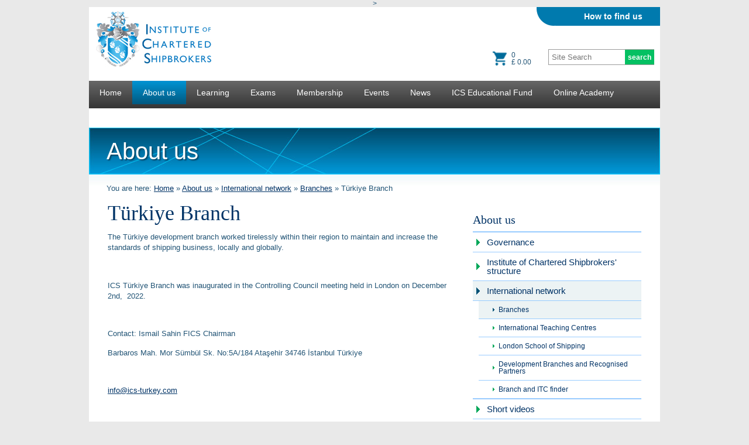

--- FILE ---
content_type: text/html; charset=utf-8
request_url: https://www.ics.org.uk/about-us/international-network/branches/tuerkiye-branch
body_size: 4849
content:

    <!DOCTYPE HTML>
<html>
  <head>
    <title>Turkey Branch | Institute of Chartered Shipbrokers</title>
    <meta charset="UTF-8" />
    <meta name="description" content="" />
    
    <link rel="stylesheet" media="screen, projection" href="/css/screen.css?v=14" />
    
    <script type="text/javascript" src="https://ajax.googleapis.com/ajax/libs/jquery/1.4.2/jquery.min.js"></script>
    <script type="text/javascript" src="/scripts/jquery.cycle.lite.1.0.min.js"></script>
    <script type="text/javascript" src="/scripts/jquery.tools.scrollable.min.js"></script>
    <script type="text/javascript" src="/scripts/jquery.scrollto.js"></script>
    <script type="text/javascript" src="/scripts/jcarousel.js"></script>
    <script type="text/javascript" src="/scripts/main.js"></script>
    <script type="text/javascript" src="/scripts/ShoppingCart.js"></script>
    
    
    <link href='https://fonts.googleapis.com/css?family=Oswald:400,700' rel='stylesheet' type='text/css'>
    
    <!-- Facebook Pixel Code --> 
<script> 
!function(f,b,e,v,n,t,s){if(f.fbq)return;n=f.fbq=function(){n.callMethod? 
n.callMethod.apply(n,arguments):n.queue.push(arguments)};if(!f._fbq)f._fbq=n; 
n.push=n;n.loaded=!0;n.version='2.0';n.queue=[];t=b.createElement(e);t.async=!0; 
t.src=v;s=b.getElementsByTagName(e)[0];s.parentNode.insertBefore(t,s)}(window, 
document,'script','//connect.facebook.net/en_US/fbevents.js');

fbq('init', '1548881175434642'); 
fbq('track', "PageView");</script> 
<noscript><img height="1" width="1" style="display:none" 
src="https://www.facebook.com/tr?id=1548881175434642&ev=PageView&noscript=1" 
/></noscript> 
<!-- End Facebook Pixel Code -->

<meta name="google-site-verification" content="iQVMRaSkx99ex5slvPrZyPY8kJQzwl-3xitV7ljICNE" />
    
  </head>
<!--[if IE 6]>
<body></umbraco:Macro>>
<![endif]-->
<!--[if IE 7]>
<body></umbraco:Macro>>
<![endif]-->
<!--[if gte IE 8] >
<body class="ie ie8plus" >
<![endif]-->
<!--[if !IE]>-->
<body></umbraco:Macro>>
<!--<![endif]-->
<div id="skip">
    <a id="main-content" href="#content" accesskey="s">Skip to Main Content</a>
  </div> 
    <div id="page-container">
      
      <div id="header" role="banner">
           
        <p id="logo">
          <strong>Institute of Chartered Shipbrokers</strong>
          <a href="/"></a>
        </p>
           <div id="logged-in"></div>
        <div class="top-bar">
          
        <ul>
        <li /><li><a href="/about-us/international-network/branch-and-itc-finder">How to find us</a></li>
        </ul>
        </div>
        
         <span class="search">
            <form action="/search" method="post">
              <fieldset>
                <input name="search" id="search" type="text" placeholder="Site Search" />
                <input type="submit" value="search" class="button" />
              </fieldset>
            </form>
          </span> 

          



<section class="shortcart" >
    <div id="one">

    <a href="/event-tickets/shopping-chart/">
<img src="/Images/Icons/shoppingcart.png" />
</a>
    </div>
    <div id="two">
    
     <div id="CartQuantity"></div>
<div id="CartTotalPrice"></div>


    </div>
</section>









<script type="text/javascript">
    SetShortCart(0, '£ 0.00');
</script>


<style>
    .shortcart
    {
    	margin-top:-44px;
    	margin-left:680px;
    }
    
section {
    width: 90px;
    height: 40px;
   /* background: aqua;*/
    margin: auto;
    padding: 10px;
}
div#one {
    width: 15%;
    height: 40px;
    /*background: red;*/
    float: left;
}
div#two {
    margin-left: 35%;
    height: 40px;
   /* background: black;*/
}
</style>

        
        
         <div style="clear:both"></div>

        <ul class="nav" role="navigation"><li><a href="/home">Home</a></li><li><a href="/about-us" class="current">About us</a><ul class="subnav"><li><a href="/about-us/governance"><span>Governance</span></a></li><li><a href="/about-us/institute-of-chartered-shipbrokers'-structure"><span>Institute of Chartered Shipbrokers' structure</span></a></li><li class="current"><a href="/about-us/international-network"><span>International network</span></a></li><li><a href="/about-us/short-videos"><span>Short videos</span></a></li><li><a href="/about-us/history"><span>History</span></a></li><li><a href="/about-us/meet-the-ics-head-office-team"><span>Meet the ICS Head Office Team</span></a></li><li><a href="/about-us/privacy-policy"><span>Privacy Policy</span></a></li><!----></ul></li><li><a href="/learning">Learning</a><ul class="subnav"><li><a href="/learning/choosing-your-qualifications"><span>Choosing your qualifications</span></a></li><li><a href="/learning/tutorship"><span>TutorShip</span></a></li><li><a href="/learning/syllabus"><span>Syllabus</span></a></li><li><a href="/learning/exemptions"><span>Exemptions</span></a></li><li><a href="/learning/publications-and-learning-resources"><span>Publications and learning resources</span></a></li><li><a href="/learning/corporate-support"><span>Corporate support</span></a></li><li><a href="/learning/key-dates-and-deadlines-202526"><span>Key Dates and Deadlines 2025/26</span></a></li><!----></ul></li><li><a href="/exams-">Exams </a><ul class="subnav"><li><a href="/exams-/education-prices-202526"><span>Education prices 2025/26</span></a></li><li><a href="/exams-/past-exam-papers-and-reports"><span>Past exam papers and reports</span></a></li><li><a href="/exams-/tips-and-techniques"><span>Tips and techniques</span></a></li><li><a href="/exams-/registration-process"><span>Registration process</span></a></li><li><a href="/exams-/requesting-exam-centres"><span>Requesting Exam Centres</span></a></li><li><a href="/exams-/november-exam-session-standard-centres"><span>November Exam Session Standard Centres</span></a></li><li><a href="/exams-/may-2026-exam-centres-"><span>May 2026 Exam Centres </span></a></li><li><a href="/exams-/may-2026-exam-timetable"><span>May 2026 Exam Timetable</span></a></li><li><a href="/exams-/may-2025-exam-results-"><span>May 2025 Exam Results </span></a></li><li><a href="/exams-/november-2025-exam-timetable"><span>November 2025 Exam Timetable</span></a></li><li><a href="/exams-/ics-prize-giving-awards-dinner-2025"><span>ICS Prize Giving Awards Dinner 2025</span></a></li><!----></ul></li><li><a href="/membership">Membership</a><ul class="subnav"><li><a href="/membership/membership-benefits"><span>Membership benefits</span></a></li><li><a href="/membership/company-membership"><span>Company membership</span></a></li><li><a href="/membership/knowledge-hub"><span>Knowledge Hub</span></a></li><li><a href="/membership/faq"><span>FAQ</span></a></li><li><a href="/membership/careers"><span>Careers</span></a></li><li><a href="/membership/membership-fees"><span>Membership Fees</span></a></li><li><a href="/membership/becoming-a-member"><span>Becoming a member</span></a></li><!----></ul></li><li><a href="/events">Events</a><ul class="subnav"><!----></ul></li><li><a href="/news">News</a><ul class="subnav"><!----></ul></li><li><a href="/ics-educational-fund">ICS Educational Fund</a><ul class="subnav"><li><a href="/ics-educational-fund/our-impact-stories"><span>Our impact stories</span></a></li><li><a href="/ics-educational-fund/how-you-can-help"><span>How you can help</span></a></li><li><a href="/ics-educational-fund/history-of-the-educational-fund"><span>History of the Educational Fund</span></a></li><li><a href="/ics-educational-fund/how-to-apply-for-support-from-the-educational-fund"><span>How to apply for support from the Educational Fund</span></a></li><!----></ul></li><li><a href="/online-academy">Online Academy</a><ul class="subnav"><li><a href="/online-academy/what-can-you-study"><span>What can you study?</span></a></li><!----></ul></li><li><a href="/lectures">Lectures</a><ul class="subnav"><!----></ul></li></ul>
        </div> <!-- /header -->  
        <div id="page-inner">
          <a id="content"></a> 
          

  
  <div id="section-info">
    <p class="section-title">About us</p>
    
  </div> 
  <p class="breadcrumb">You are here: <a href="/">Home</a> » <a href="/about-us">About us</a>
            »
        <a href="/about-us/international-network">International network</a>
            »
        <a href="/about-us/international-network/branches">Branches</a>
            »
        Türkiye Branch</p>

  <form method="post" action="/about-us/international-network/branches/tuerkiye-branch?" id="form1">
<div class="aspNetHidden">
<input type="hidden" name="__VIEWSTATE" id="__VIEWSTATE" value="/wEPDwUENTM4MQ9kFgJmD2QWAmYPZBYCZg9kFgJmD2QWAgIND2QWAmYPDxYCHgdWaXNpYmxlaGRkZMIV24Sw4pz3bvy+tNuqj7VKCfXTP58/gQG388+B8ijz" />
</div>

    
    <div class="article">
      <h1>Türkiye Branch</h1>
      <p class="font_7 wixui-rich-text__text">The&nbsp;Türkiye
development branch worked tirelessly within their region&nbsp;to
maintain and increase the standards of shipping business, locally
and globally.</p>

<p class="font_7 wixui-rich-text__text">&nbsp;</p>

<p class="font_7 wixui-rich-text__text"><span
class="wixui-rich-text__text">ICS&nbsp;Türkiye Branch was
inaugurated in the Controlling Council meeting held in London on
December 2nd,&nbsp; 2022.</span></p>

<p class="font_7 wixui-rich-text__text">&nbsp;</p>

<p>Contact: Ismail Sahin FICS&nbsp;Chairman</p>

<p>Barbaros Mah. Mor Sümbül Sk. No:5A/184 Ataşehir
34746&nbsp;İstanbul Türkiye</p>

<p>&nbsp;</p>

<p><a href="mailto:info@ics-turkey.com">info@ics-turkey.com</a></p>
      
    </div> <!-- /article -->
    
    <div class="aside">
        
        <h3><a href="/about-us">About us</a></h3>
<ul class="subnav">
  <li><a href="/about-us/governance">Governance</a></li>
  <li><a href="/about-us/institute-of-chartered-shipbrokers'-structure">Institute of Chartered Shipbrokers' structure</a></li>
  <li class="current"><a href="/about-us/international-network">International network</a><ul class="subnav">
      <li class="current"><a href="/about-us/international-network/branches">Branches</a></li>
      <li><a href="/about-us/international-network/international-teaching-centres">International Teaching Centres</a><ul class="subnav">
          <li><a href="/about-us/international-network/international-teaching-centres/abu-dhabi-itc">Abu Dhabi ITC</a></li>
        </ul>
      </li>
      <li><a href="/about-us/international-network/london-school-of-shipping">London School of Shipping</a><ul class="subnav">
          <li><a href="/about-us/international-network/london-school-of-shipping/about-the-london-school-of-shipping">About the London School of Shipping</a></li>
          <li><a href="/about-us/international-network/london-school-of-shipping/recognised-qualifications">Recognised Qualifications</a></li>
          <li><a href="/about-us/international-network/london-school-of-shipping/professional-development-courses">Professional Development Courses</a></li>
          <li><a href="/about-us/international-network/london-school-of-shipping/online-courses">ONLINE COURSES</a></li>
          <li><a href="/about-us/international-network/london-school-of-shipping/our-tutors">Our Tutors</a></li>
        </ul>
      </li>
      <li><a href="/about-us/international-network/development-branches-and-recognised-partners">Development Branches and Recognised Partners</a></li>
      <li><a href="/about-us/international-network/branch-and-itc-finder">Branch and ITC finder</a></li>
    </ul>
  </li>
  <li><a href="/about-us/short-videos">Short videos</a></li>
  <li><a href="/about-us/history">History</a></li>
  <li><a href="/about-us/meet-the-ics-head-office-team">Meet the ICS Head Office Team</a></li>
  <li><a href="/about-us/privacy-policy">Privacy Policy</a></li>
</ul>
        
        
        
          
  
          
    </div> <!-- /aside -->
    
  
<div class="aspNetHidden">

	<input type="hidden" name="__VIEWSTATEGENERATOR" id="__VIEWSTATEGENERATOR" value="CA0B0334" />
</div></form>
  

        </div> <!-- /page-inner -->   
       
     <div class="clearboth"></div> 
     <div id="footer">
        
       <div class="scocialIcons">
          <p>Follow Us</p>
          <a class="LinkedIn" href="https://www.linkedin.com/school/instituteofcharteredshipbrokers/?viewAsMember=true" target="_blank">
            <img src="/Images/Icons/ics-linkedin.svg" alt="LinkedIn">
          </a>
          <a class="Facebook" href="https://www.facebook.com/Institute-of-Chartered-Shipbrokers-27246429774" target="_blank">
            <img src="/Images/Icons/ics-facebook.svg" alt="Facebook">
          </a>
          <a class="Instagram" href="https://www.instagram.com/inst_chartered_shipbrokers/" target="_blank">
            <img src="/Images/Icons/ics-instagram.svg" alt="Instagram">
          </a>
          <a class="YouTube" href="https://www.youtube.com/channel/UCy9-_2ioX9RGM4f4sEzmBmg" target="_blank">
            <img src="/Images/Icons/ics-youtube.svg" alt="YouTube">
          </a>
        </div>
       <p class="main-address">
          Institute of Chartered Shipbrokers | Warwick House | 65-66 Queen Street | London EC4R 1EB | United Kingdom
          <br />
          T +44 (0)20 7357 9722 | E <a href="mailto:education@ics.org.uk">education@ics.org.uk</a> | W <a href="https://www.ics.org.uk">www.ics.org.uk</a>
       </p>
       <span class="footerLogo"><img src="/css/images/ICSpartner.png" alt="" /></span>
     </div> <!-- /footer -->
        
    </div> <!-- /page-container -->
    
    <!-- Google tag (gtag.js) -->
<script async src="https://www.googletagmanager.com/gtag/js?id=G-5E1QSER08N"></script>
<script>
  window.dataLayer = window.dataLayer || [];
  function gtag(){dataLayer.push(arguments);}
  gtag('js', new Date());

  gtag('config', 'G-5E1QSER08N');
</script>
    
  </body>
</html>




--- FILE ---
content_type: application/javascript
request_url: https://www.ics.org.uk/scripts/main.js
body_size: 1689
content:
function logThis(logitem) {
  if (window.console) {
    console.log(logitem);
  }
}

function equalHeights(objColl) {
  var maxHeight = 0;
  objColl.each(function() {
    if ($(this).height() > maxHeight) { maxHeight = $(this).height()};
  })
  objColl.height(maxHeight);
}


$(document).ready(function() {
  
 $('#home-banner').cycle({
      timeout:  8000,
      speed:  1000
  })
  
  
  equalHeights($('ol.branch-results > li'));

  $('.show-hide-content').hide();
  $('.show-hide h4').toggle(function() {
    $('.show-hide h4').removeClass("open");
    $(this).addClass("open");
    $('.show-hide-content').hide();
    $(this).next('.show-hide-content').fadeIn('fast');
  }, function() {
     $(this).removeClass("open").next('.show-hide-content').fadeOut('fast');
  });
  
  /*
  $('.show-hide h4').click(function() {
    $('.show-hide h4').removeClass("open");
    $(this).addClass("open");
    $('.show-hide-content').hide();
    $(this).next('.show-hide-content').fadeIn('slow');
  })
*/
  
  $("table.event-calendar td").hover( function () {
    $(this).children("div.events-today").fadeIn("fast");
    },
    function () {
    $(this).children("div.events-today").fadeOut("fast");
    }
  );


  
 $("div.scrollable").scrollable({size: 5}).circular();
  
  
  //preload gallery images
  $("ul.items li a").each(function() {
    var newImgPath = $(this).attr("href");
    img = new Image();
    img.src=newImgPath;
  });
  
  
  $("ul.items li a").click(function() {
    
    //$(".main_project_image img").remove();
    if( !$(this).parents(".image_gallery").hasClass("opened") ) {
      
      $("<img class='gallery_main_img' src="+$(this).attr('href')+" alt=''></img>")
      .appendTo($(this).parents(".image_gallery").find(".main_image"));
      
      $(this).parents(".image_gallery").find(".main_image").slideDown();
      $(this).parents(".image_gallery").addClass("opened");
      $(this).parents(".image_gallery").find(".open_gallery").text("Click to close gallery");
      
      $.scrollTo($(this).parents(".image_gallery"),800);  
      return false;  
    }
    else {
      $(this).parents(".image_gallery").find(".main_image img").attr("src", $(this).attr('href'));
    }
    
    return false;
    
  });
  
  $("img.gallery_main_img").live("click", function(){
    var currentImg = $(this).parent().parent("div.image_gallery").find("ul.items a[href="+ $(this).attr('src') +"]");
    var currentRel = parseInt(currentImg.attr("rel"));  
    //
    logThis("This Image:"  + currentImg.attr("href") + " - (REL) " + currentRel);
    //
    var api = $(this).parent().parent("div.image_gallery").find("div.scrollable").scrollable({api: true, size:5});
    if(currentImg.hasClass("last")) {
      $(this).parents(".image_gallery").find(".main_image img").attr("src", $(this).parents(".image_gallery").find("ul li a.first").attr("href"));
      logThis("last image?");
    }
    else {
      var nextImage = currentImg.parent("li").next().find("a");
      logThis("Next Image:"  + nextImage.attr("href") + " - (REL) " + nextImage.attr("rel") );
      $(this).parents(".image_gallery").find(".main_image img").attr("src", $(this).parents(".image_gallery").find("ul li a[rel="+(currentRel+1)+"]").attr("href"));
    }
    api.next();
  });

  
  $("a.open_gallery").click(function() {
    
    //$(".main_project_image img").remove();
    
    if( !$(this).parents(".image_gallery").hasClass("opened") ) {
      
      $("<img class='gallery_main_img' src="+$(this).parent('.image_gallery').find('ul.items li:first-child a').attr('href')+" alt=''></img>")
      .appendTo($(this).parent(".image_gallery").find(".main_image"));
      $(this).parent(".image_gallery").find(".main_image").slideDown();
      $(this).text("Click to close gallery");
      
      $(this).parents(".image_gallery").addClass("opened");
      
      $.scrollTo($(this).parents(".image_gallery"),800);  
    }
    else {
        $(this).parent(".image_gallery").find(".main_image").slideUp( 500, function(){
            
            $(this).parents(".image_gallery").find(".main_image img").remove();
          });
        $(this).text("Click to see the full images");

        $(this).parents(".image_gallery").removeClass("opened");

        $.scrollTo($(this).parents(".image_gallery"),800);
    }
    
    return false;
    
  });
  
var fm = {};
fm.maps = new Array();
if (typeof ItemEditing == 'undefined') {
  $('div.map').each(function() {

    $(this).addClass('mapdimensions');
    var mapId = $(this).attr('id');
    
    var value = $(this).html();
    value = $.trim(value);
    
    var point = value.split(',');

    var lat = parseFloat(point[0]);
    var lon = parseFloat(point[1]);
    var zoom = parseFloat(point[2]);
    
    fm.maps[fm.maps.length] = new GMap2(document.getElementById(mapId));
    var m = fm.maps[fm.maps.length-1];
    
    var p = new GLatLng(lat, lon);
    m.setCenter(p, zoom);
      

    var marker = new GMarker(p);
    m.addOverlay(marker);  
  });
}


$("ul.archive li ul").hide();
$("ul.archive li h5,ul.archive li h6").toggle(function() {
  $(this).addClass("open").next("ul").slideDown("fast");
  return false;  
}, function() {
  $(this).removeClass("open").next("ul").slideUp("fast");  
  return false;
})



$("ul.nav > li").hover(
  function () {
    $(this).addClass("hover");
  }, 
  function () {
    $(this).removeClass("hover");
  }
);

  $("#v-ticker").jCarouselLite({
    vertical: true,
    hoverPause:true,
    visible: 2,
    auto:3000,
    speed:1000,
    timeOut: 3000
  });

	var articleHeight = $(".article").outerHeight();
	var asideHeight = $(".aside").outerHeight();

	if( articleHeight > asideHeight ){ 
		$(".aside").css("min-height",$(".article").outerHeight())
	}else{
		if($(".aside .above-footer-promo").length > 0){
			$(".aside").css("min-height",$(".aside").outerHeight()+ 120)
			$(".article").css("min-height",$(".aside").outerHeight() )
		}
	}

  
});






--- FILE ---
content_type: image/svg+xml
request_url: https://www.ics.org.uk/Images/Icons/ics-youtube.svg
body_size: 1455
content:
<?xml version="1.0" encoding="utf-8"?>
<!-- Generator: Adobe Illustrator 15.1.0, SVG Export Plug-In . SVG Version: 6.00 Build 0)  -->
<!DOCTYPE svg PUBLIC "-//W3C//DTD SVG 1.1//EN" "http://www.w3.org/Graphics/SVG/1.1/DTD/svg11.dtd">
<svg version="1.1" id="Layer_1" xmlns="http://www.w3.org/2000/svg" xmlns:xlink="http://www.w3.org/1999/xlink" x="0px" y="0px"
	 width="167.964px" height="167.964px" viewBox="-31 -95 167.964 167.964" enable-background="new -31 -95 167.964 167.964"
	 xml:space="preserve">
<path fill="#FFFFFF" d="M33.938-0.383h-6.571V34.8h-6.353V-0.383h-6.578v-5.974h19.51v5.974H33.938z M71.693,11.666V28.5
	c0,3.758-1.393,6.684-5.151,6.684c-2.063,0-3.786-0.76-5.365-2.721v2.331h-5.688V-6.357h5.688V6.889
	c1.278-1.552,3.001-2.831,5.022-2.831C70.328,4.059,71.693,7.544,71.693,11.666z M65.886,12.008c0-1.018-0.192-1.797-0.602-2.331
	c-0.684-0.901-1.956-0.998-2.938-0.498L61.177,10.1V29.02l1.331,1.073c0.924,0.456,2.27,0.498,2.886-0.315
	c0.328-0.43,0.492-1.128,0.492-2.091V12.008L65.886,12.008z M49.462-28.996c1.604,0,2.478-1.282,2.478-3.018v-14.831
	c0-1.784-0.779-3.035-2.597-3.035c-1.658,0-2.472,1.291-2.472,3.035v14.831C46.88-30.333,47.833-28.996,49.462-28.996z
	 M44.333,27.48c-0.694,0.862-2.222,2.275-3.325,2.275c-1.202,0-1.507-0.826-1.507-2.042V4.442H33.87v25.376
	c0,6.158,4.179,6.191,7.213,4.449c1.121-0.643,2.204-1.586,3.25-2.817v3.35h5.645V4.442h-5.645V27.48z M136.964-60.007v97.979
	c0,19.321-15.664,34.992-34.992,34.992H3.993C-15.333,72.964-31,57.293-31,37.972v-97.979C-31-79.328-15.333-95,3.993-95h97.979
	C121.3-95,136.964-79.328,136.964-60.007z M63.015-29.026c0,3.15,0.957,5.693,4.142,5.693c1.791,0,4.278-0.933,6.854-3.985v3.52
	h5.926v-31.87h-5.926v24.194c-0.731,0.902-2.329,2.385-3.484,2.385c-1.272,0-1.579-0.869-1.579-2.149v-24.43h-5.933V-29.026z
	 M40.782-47.367v15.626c0,5.618,2.936,8.536,8.68,8.536c4.774,0,8.523-3.192,8.523-8.536v-15.626c0-4.993-3.716-8.568-8.523-8.568
	C44.248-55.935,40.782-52.482,40.782-47.367z M18.704-67.006l7.942,25.685v17.523h6.67v-17.523l7.767-25.685h-6.779l-4.275,17.271
	l-4.606-17.271H18.704z M99.635,14.646c-0.096-20.838-1.628-28.807-14.777-29.709c-12.138-0.827-51.623-0.827-63.748,0
	C7.98-14.169,6.429-6.233,6.337,14.646c0.099,20.839,1.63,28.814,14.772,29.71c12.125,0.826,51.61,0.826,63.748,0
	C97.994,43.453,99.539,35.525,99.635,14.646z M92.555,12.602v7.725H81.769v5.727c0,2.275,0.192,4.252,2.461,4.252
	c2.378,0,2.521-1.607,2.521-4.252v-2.105h5.804v2.283c0,5.849-2.502,9.39-8.449,9.39c-5.398,0-8.145-3.923-8.145-9.39V12.602
	c0-5.27,3.471-8.925,8.568-8.925C89.942,3.676,92.555,7.114,92.555,12.602z M86.751,12.548c0-2.05-0.431-3.555-2.467-3.555
	c-2.099,0-2.516,1.463-2.516,3.555v3.075h4.982V12.548z"/>
</svg>


--- FILE ---
content_type: application/javascript
request_url: https://www.ics.org.uk/scripts/ShoppingCart.js
body_size: 507
content:
function RemoveCartItem(itemId) {

    if (confirm("Are you sure you want to remove this item from the shopping cart ?")) {

        $.ajax({
            url: "/Handlers/RemoveCartItem.ashx",
            contentType: "application/json; charset=utf-8",
            dataType: "json",
            data: { 'itemid': itemId },
            responseType: "json",
            success: OnRemoveCartItemComplete,
            error: OnRemoveCartItemFail
        });
        return false;
    }
}

function OnRemoveCartItemComplete(result) {
    var isDeleted = result.split(";")[0];
    var ItemId = result.split(";")[1];
    var quantity = result.split(";")[2];
    var cartTotal = result.split(";")[3];


    if (isDeleted == "true") {
        $('#' + ItemId).remove();
        SetShortCart(quantity, cartTotal);
        $('#cartTotal').html(cartTotal);
    }
}

function OnRemoveCartItemFail(result) {
    alert('Request Failed. Please contact Admin! ' + result);
}



function UpdateCartItem(itemId, quantity) {

        $.ajax({
            url: "/Handlers/UpdateCartItem.ashx",
            contentType: "application/json; charset=utf-8",
            dataType: "json",
            data: { 'itemid': itemId, 'quantity': quantity },
            responseType: "json",
            success: OnUpdateCartItemComplete,
            error: OnUpdateCartItemFail
        });
        return false;
}

function OnUpdateCartItemComplete(result) {
    var isUpdated = result.split(";")[0];
    var subTotalId = result.split(";")[1];
    var subTotal = result.split(";")[2];
    var cartTotal = result.split(";")[3];
    var quantity = result.split(";")[4];

    if (isUpdated == "true") {
        $('#' + subTotalId).html(subTotal);
        $('#cartTotal').html(cartTotal);

        SetShortCart(quantity, cartTotal);
    }
}

function OnUpdateCartItemFail(result) {
    alert('Request Failed. Please contact Admin! ' + result);
}







function initQuantity(control, availableTickets, selectedQuantity) {

    var mySelect = $('#' + control);
    mySelect.empty();

    for (i = 1; i <= availableTickets; i++) {

        if (i == selectedQuantity) {
            mySelect.append($('<option selected></option>').val(i).html(i));
        }
        else {
            mySelect.append($('<option></option>').val(i).html(i));
        }
    }

}

function SetShortCart(quantity, totalPrice) {

    $('#CartQuantity').html(quantity);
    $('#CartTotalPrice').html(totalPrice);

}

--- FILE ---
content_type: image/svg+xml
request_url: https://www.ics.org.uk/Images/Icons/ics-facebook.svg
body_size: 340
content:
<?xml version="1.0" encoding="utf-8"?>
<!-- Generator: Adobe Illustrator 15.1.0, SVG Export Plug-In . SVG Version: 6.00 Build 0)  -->
<!DOCTYPE svg PUBLIC "-//W3C//DTD SVG 1.1//EN" "http://www.w3.org/Graphics/SVG/1.1/DTD/svg11.dtd">
<svg version="1.1" id="Layer_1" xmlns="http://www.w3.org/2000/svg" xmlns:xlink="http://www.w3.org/1999/xlink" x="0px" y="0px"
	 width="143.5px" height="143.5px" viewBox="-119.5 -119.5 143.5 143.5" enable-background="new -119.5 -119.5 143.5 143.5"
	 xml:space="preserve">
<path fill="#FFFFFF" d="M-5.896-119.5h-83.708c-16.51,0-29.896,13.389-29.896,29.896v83.708C-119.5,10.611-106.114,24-89.604,24
	h83.708C10.617,24,24,10.611,24-5.896v-83.708C24-106.111,10.617-119.5-5.896-119.5z M-23.833-77.646h-11.503
	c-3.679,0-6.435,1.506-6.435,5.316v6.642h17.938l-1.425,17.938h-16.513V0.083h-17.938V-47.75h-11.958v-17.938h11.958v-11.497
	c0-12.089,6.361-18.398,20.693-18.398h15.182V-77.646z"/>
</svg>


--- FILE ---
content_type: image/svg+xml
request_url: https://www.ics.org.uk/Images/Icons/ics-linkedin.svg
body_size: 410
content:
<?xml version="1.0" encoding="utf-8"?>
<!-- Generator: Adobe Illustrator 15.1.0, SVG Export Plug-In . SVG Version: 6.00 Build 0)  -->
<!DOCTYPE svg PUBLIC "-//W3C//DTD SVG 1.1//EN" "http://www.w3.org/Graphics/SVG/1.1/DTD/svg11.dtd">
<svg version="1.1" id="Layer_1" xmlns="http://www.w3.org/2000/svg" xmlns:xlink="http://www.w3.org/1999/xlink" x="0px" y="0px"
	 width="115.5px" height="115.5px" viewBox="-91.5 -91.5 115.5 115.5" enable-background="new -91.5 -91.5 115.5 115.5"
	 xml:space="preserve">
<path fill="#FFFFFF" d="M-0.063-91.5h-67.375C-80.726-91.5-91.5-80.724-91.5-67.438v67.375C-91.5,13.224-80.726,24-67.438,24h67.375
	C13.229,24,24,13.224,24-0.063v-67.375C24-80.724,13.229-91.5-0.063-91.5z M-53-0.063h-14.438V-53H-53V-0.063z M-60.219-59.103
	c-4.648,0-8.422-3.802-8.422-8.49c0-4.686,3.774-8.487,8.422-8.487s8.422,3.802,8.422,8.487
	C-51.797-62.905-55.566-59.103-60.219-59.103z M4.75-0.063H-9.688v-26.967c0-16.212-19.25-14.983-19.25,0v26.967h-14.438V-53h14.438
	v8.495C-22.217-56.952,4.75-57.869,4.75-32.589V-0.063z"/>
</svg>


--- FILE ---
content_type: image/svg+xml
request_url: https://www.ics.org.uk/Images/Icons/ics-instagram.svg
body_size: 987
content:
<?xml version="1.0" encoding="utf-8"?>
<!-- Generator: Adobe Illustrator 15.1.0, SVG Export Plug-In . SVG Version: 6.00 Build 0)  -->
<!DOCTYPE svg PUBLIC "-//W3C//DTD SVG 1.1//EN" "http://www.w3.org/Graphics/SVG/1.1/DTD/svg11.dtd">
<svg version="1.1" id="Layer_1" xmlns="http://www.w3.org/2000/svg" xmlns:xlink="http://www.w3.org/1999/xlink" x="0px" y="0px"
	 width="139.32px" height="139.32px" viewBox="-115.32 -115.32 139.32 139.32"
	 enable-background="new -115.32 -115.32 139.32 139.32" xml:space="preserve">
<path fill="#FFFFFF" d="M-26.896-83.46c-4.887-0.221-6.36-0.269-18.764-0.269c-12.401,0-13.869,0.048-18.761,0.269
	c-12.597,0.573-18.467,6.542-19.037,19.034c-0.224,4.898-0.278,6.369-0.278,18.767c0,12.398,0.054,13.866,0.272,18.765
	c0.575,12.472,6.423,18.463,19.036,19.036c4.892,0.221,6.366,0.272,18.767,0.272c12.404,0,13.877-0.045,18.764-0.266
	c12.596-0.573,18.464-6.554,19.036-19.031c0.221-4.898,0.272-6.372,0.272-18.77s-0.051-13.866-0.272-18.761
	C-8.432-76.913-14.311-82.888-26.896-83.46z M-45.66-21.816c-13.172,0-23.847-10.669-23.847-23.844
	c0-13.171,10.681-23.846,23.847-23.846c13.163,0,23.843,10.675,23.843,23.846C-21.816-32.485-32.485-21.816-45.66-21.816z
	 M-20.864-64.875c-3.078,0-5.578-2.497-5.578-5.572s2.5-5.573,5.578-5.573c3.073,0,5.567,2.498,5.567,5.573
	S-17.791-64.875-20.864-64.875z M-30.178-45.66c0,8.549-6.933,15.482-15.482,15.482c-8.552,0-15.482-6.934-15.482-15.482
	c0-8.551,6.93-15.481,15.482-15.481C-37.111-61.142-30.178-54.211-30.178-45.66z M-5.025-115.32h-81.27
	c-16.029,0-29.025,12.999-29.025,29.025v81.27C-115.32,11.001-102.324,24-86.295,24h81.27C11.007,24,24,11.001,24-5.025v-81.27
	C24-102.321,11.007-115.32-5.025-115.32z M0.502-26.516C-0.263-9.628-9.662-0.274-26.51,0.502C-31.465,0.729-33.046,0.78-45.66,0.78
	s-14.187-0.051-19.144-0.278C-81.686-0.274-91.042-9.645-91.822-26.516c-0.227-4.949-0.278-6.531-0.278-19.145
	c0-12.607,0.051-14.192,0.278-19.144c0.779-16.882,10.147-26.245,27.018-27.013c4.958-0.232,6.531-0.283,19.144-0.283
	s14.195,0.051,19.149,0.277C-9.628-91.048-0.251-81.658,0.502-64.81C0.729-59.852,0.78-58.268,0.78-45.66
	C0.78-33.046,0.729-31.465,0.502-26.516z"/>
</svg>
